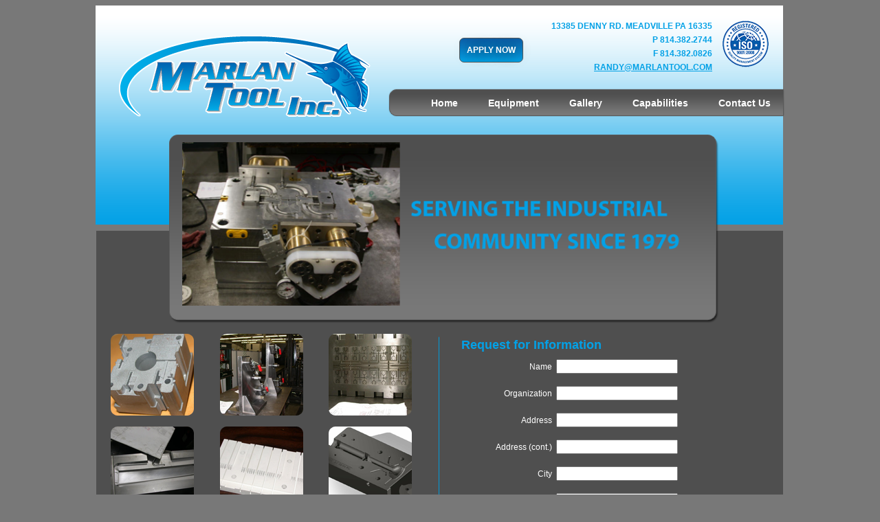

--- FILE ---
content_type: text/html
request_url: http://marlantool.com/rfq.php
body_size: 2214
content:
<!DOCTYPE html PUBLIC "-//W3C//DTD XHTML 1.0 Transitional//EN" "http://www.w3.org/TR/xhtml1/DTD/xhtml1-transitional.dtd">
<html xmlns="http://www.w3.org/1999/xhtml">
<head>
<meta http-equiv="Content-Type" content="text/html; charset=utf-8" />
<title>Marlan Tool | Serving the Industrial Community Since 1979</title>
<link href="css/style.css" rel="stylesheet" type="text/css" />
<meta name="viewport" content="width=device-width, initial-scale=1.0" />
<link  rel="stylesheet" type="text/css" href="css/mobile-styles.css" media="screen"/>
<link  rel="stylesheet" type="text/css" href="css/skeleton.css" media="screen"/>
<link  rel="stylesheet" type="text/css" href="css/colorbox.css" media="screen"/>
<script type="text/javascript" src="http://ajax.googleapis.com/ajax/libs/jquery/1.3.2/jquery.min.js"></script>
<script src="js/jquery.colorbox.js"></script>
<script src="js/scripts.js"></script>
<script>
	$(document).ready(function(){
		$(".group1").colorbox({rel:'group1'});
	});
function theRotator() {
	//Set the opacity of all images to 0
	$('div.rotator ul li').css({opacity: 0.0});
	//Get the first image and display it (gets set to full opacity)
	$('div.rotator ul li:first').css({opacity: 1.0});
	//Call the rotator function to run the slideshow, 6000 = change to next image after 6 seconds
	setInterval('rotate()',6000);
}
function rotate() {
	//Get the first image
	var current = ($('div.rotator ul li.show')?  $('div.rotator ul li.show') : $('div.rotator ul li:first'));
    if ( current.length == 0 ) current = $('div.rotator ul li:first');
	var next = ((current.next().length) ? ((current.next().hasClass('show')) ? $('div.rotator ul li:first') :current.next()) : $('div.rotator ul li:first'));
	next.css({opacity: 0.0})
	.addClass('show')
	.animate({opacity: 1.0}, 1000);
	//Hide the current image
	current.animate({opacity: 0.0}, 1000)
	.removeClass('show');
};
$(document).ready(function() {
	//Load the slideshow
	theRotator();
	$('div.rotator').fadeIn(1000);
    $('div.rotator ul li').fadeIn(1000); // tweek for IE
});
</script>
</head>

<body>
<div id="wrapper">
<div id="header">
<span><a href="/apply-now.php" class="apply-mobile">APPLY NOW</a></span>
<div id="info">
<a href="Marlan_Tool_ISO.PDF" target="_blank"><img src="images/iso-cert.png" style="float: right; padding-left: 10px;" /></a>
13385 Denny Rd. Meadville PA 16335<br />

P 814.382.2744<br />

F 814.382.0826<br />

<a href="mailto:randy@marlantool.com">randy@marlantool.com</a><br />
</div>

<nav>
  <span style="font-size:30px;cursor:pointer" class="open_btn" onclick="openNav()">&#9776;</span>
  <div id="mySidenav" class="sidenav">
    <a href="javascript:void(0)" class="closebtn" onclick="closeNav()">&times;</a>
    <ul class="navigation">
      <li class="menu-item"><a href="index.php">Home</a></li>
      <li class="menu-item"><a href="equipment.php">Equipment</a></li>
      <li class="menu-item"><a href="gallery.php">Gallery</a></li>
      <li class="menu-item"><a href="capabilities.php">Capabilities</a></li>
      <!-- <li class="menu-item"><a href="rfq.php">Request for Info</a></li> -->
      <li class="menu-item"><a href="contact.php">Contact Us</a></li>
    </ul>
    <span><a href="/apply-now.php" class="apply">APPLY NOW</a></span>
  </div>
</nav>
<div id="banner">
<div class="rotator">
  <ul>
    <li class="show"><a href="#link1"><img src="images/image1.png" width="733" height="250"  alt="pic1" /></a></li>
    <li><a href="#link1"><img src="images/image2.png" width="733" height="250"  alt="pic1" /></a></li>
    <li><a href="#link1"><img src="images/image3.png" width="733" height="250"  alt="pic1" /></a></li>
  </ul>
</div>
</div>
</div>
<div id="middle">
<div id="content" class="fifty">
<h1>Request for Information</h1>


<form id="rfq" action="sendformphp.php" method="post">
<p>
Name &nbsp;<input type="text" name="name" id="box"/><br /><br />
Organization &nbsp;<input type="text" name="org" id="box"/><br /><br />
Address &nbsp;<input type="text" name="add" id="box"/><br /><br />
Address (cont.) &nbsp;<input type="text" name="add2" id="box"/><br /><br />
City &nbsp;<input type="text"name="city" id="box"/><br /><br />
State/Province &nbsp;<input type="text" name="state" id="box"/><br /><br />
Zip Code &nbsp;<input type="text"name="zip" id="box" /><br /><br />
Country &nbsp;<input type="text" name="country" id="box"/><br /><br />
Work Phone &nbsp;<input type="text" name="phone" id="box"/><br /><br />
Fax &nbsp;<input type="text" name="fax" id="box"/><br /><br />
Email &nbsp;<input type="text" name="email" id="box"/><br /><br />
</p>
Which service[s] would you like more information> [pick all that apply]<br />

Mold Design  &nbsp;<input type="checkbox" name="services1" value="Mold Design"  /><br />
Mold Build  &nbsp;<input type="checkbox" name="services2" value="Mold Build"  /><br />
Mold Spares &nbsp;<input type="checkbox" name="services3" value="Mold Spares"  /><br />
Mold Rebuild & Refurbish &nbsp;<input type="checkbox" name="services4" value="Mold Rebuild & Refurbish"  /><br />
Die Spares &nbsp;<input type="checkbox" name="services5" value="Die Spares"  /><br />
Machine Parts &nbsp;<input type="checkbox" name="services6" value="Machine Parts"  /><br />
Hole Popping &nbsp;<input type="checkbox" name="services7" value="Hole Popping"  /><br />
Wire EDM &nbsp;<input type="checkbox" name="services8" value="Wire EDM"  />   <br />
RAM EDM &nbsp;<input type="checkbox" name="services9" value="RAM EDM"  /><br />
Other &nbsp;<input type="checkbox" name="services10" value="Other"  /><br /><br />



<input type="submit" value="Submit" id="submit" />
</form>

</div>
<div id="photos" class="fifty">
	<div class="thirty-three">
		<a class="group1" href="Photos/image1.jpg" title="" target="_blank"><img src="Photos/image1.png" alt="" /></a>
	</div>
	<div class="thirty-three">
		<a class="group1"  href="Photos/images2.jpg" title="" target="_blank"><img src="Photos/images2.png" alt="" /></a>
	</div>
	<div class="thirty-three">
		<a class="group1"  href="Photos/image3.jpg" title="" target="_blank"><img src="Photos/image3.png" alt="" /></a>
	</div>
	<div class="clear"></div>
	<div class="thirty-three">
		<a class="group1"  href="Photos/image4.jpg" title="" target="_blank"><img src="Photos/image4.png" alt="" /></a>
	</div>
	<div class="thirty-three">
		<a class="group1"  href="Photos/image5.jpg" title="" target="_blank"><img src="Photos/image5.png" alt="" /></a>
	</div>
	<div class="thirty-three">
		<a class="group1"  href="Photos/image6.jpg" title="" target="_blank"><img src="Photos/image6.png" alt="" /></a>
	</div>
	<div class="clear"></div>
	<div class="thirty-three">
		<a class="group1"  href="Photos/image7.jpg" title="" target="_blank"><img src="Photos/image7.png" alt="" /></a>
	</div>
	<div class="thirty-three">
		<a class="group1"  href="Photos/image8.jpg" title="" target="_blank"><img src="Photos/image8.png" alt="" /></a>
	</div>
	<div class="thirty-three">
		<a class="group1" href="Photos/image9.jpg" title="" target="_blank"><img src="Photos/image9.png" alt="" /></a>
	</div>
	<div class="clear"></div>
</div>
<div class="clear"></div>
</div>
</div>
<div id="footer">
<div id="footertext">
<div class="footernav">
<a href="index.php">Home</a> |
<a href="equipment.php">Equipment List</a> |
<a href="gallery.php">Gallery</a> |
<a href="capabilities.php">Capabilites<a href=""</a> |
<a href="rfq.php">Request for Info</a> |
<a href="contact.php">Contact</a><br />
Designed by <a href="http://www.starnmarketing.com">Starn Marketing Group</a>
</div>
</div>
</div>


</div>
</body>
</html>


--- FILE ---
content_type: text/css
request_url: http://marlantool.com/css/style.css
body_size: 1215
content:
@charset "utf-8";
/* CSS Document */


body{background-color:#787878;}

*{margin-left:auto;
margin-right:auto;}

#wrapper{max-width:1002px;}

#header{background-image:url(../images/marlantool_02.png);
height:495px;
max-width:1002px;}

#info{padding-right:20px;
padding-top:20px;
text-align:right;
font-size:12px;
font-weight:bold;
text-transform:uppercase;
color:#03a1e6;
line-height:20px;
font-family:Arial, Helvetica, sans-serif;}

#info a{font-size:12px;
font-weight:bold;
text-transform:uppercase;
color:#03a1e6;
line-height:20px;}

#info a:hover{font-size:12px;
font-weight:bold;
text-transform:uppercase;
color:#fff;
line-height:20px;}

nav{float:right;
    margin-top: 17px;}

  nav ul{
    list-style:none;
  }
    nav ul li{
      display:inline;
    }
      nav ul li a{
        padding:0px 20px;
        /* padding:0px 10px; */
        color:#FFF;
        font: 700 .875em/1em 'Open Sans', sans-serif;
        text-decoration:none;
      }
      .sidenav .closebtn{
        display:none;
      }
      .open_btn{
        display:none;
      }
        nav ul li a:hover{
          color:#05A2E6;
        }

#banner{}

#rfqbutton{margin-left:500px;
margin-top:-20px;}

#middle{background-image:url(../images/marlantool_06.png);
max-width:1002px;
height:auto;
margin-top:-10px;}

#middle.full{background-image:url(../images/marlantool_06-full.png);
max-width:1002px;
height:auto;
margin-top:-10px;
}

#photos{margin-top:-15px;}

#photos img{padding:5px;}

#content{float:right;
max-width:445px;
padding-right:25px;
color:#FFF;
font-size:12px;
font-family:Arial, Helvetica, sans-serif;
line-height:18px;}

  #content.full{
    float: none;
    max-width: 100%;
    padding: 2%;
    color:#FFF;
    font-size:12px;
    font-family:Arial, Helvetica, sans-serif;
    line-height:18px;
  }

#content a{color:#03a1e6;}

h1{color:#03a1e6;
font-family:Arial, Helvetica, sans-serif;
font-size:18px;
margin-top:-0px;}

#footer{background-image:url(../images/marlantool_07.png);
height:82px;
max-width:1002px;}

#footertext{}

.footernav{font-family:Arial, Helvetica, sans-serif;
font-size:12px;
color:#FFF;
font-weight:bold;
text-transform:uppercase;
text-align:center;
padding-top:50px;}

.footernav a{font-family:Arial, Helvetica, sans-serif;
font-size:12px;
color:#FFF;
text-decoration:none;}

.footernav a:hover{font-family:Arial, Helvetica, sans-serif;
font-size:12px;
color:#03a1e6;}

/* Image Rotator Styles*/

/* rotator in-page placement */
    div.rotator {
	position:relative;
	height:auto;
	max-width:100%;
  margin-top: 95px;
  margin-left: 82px;
	display: none;
}
/* rotator css */
	div.rotator ul li {
	float:left;
	position:absolute;
	list-style: none;
}
/* rotator css */
  div.rotator ul li a img{
    height:auto;
  	max-width:100%;
  }
/* rotator image style */
	div.rotator ul li img {
	padding: 4px;
}
    div.rotator ul li.show {
	z-index:500
}



#rfq p{text-align:right;
margin-left:20px;
margin-right:130px;

}


#rfq #box{max-width:200px;}


a.apply {
	background: #0D60AA;
	background-image: -webkit-linear-gradient(top, #0D60AA, #05A2E6);
	background-image: -moz-linear-gradient(top, #0D60AA, #05A2E6);
	background-image: -ms-linear-gradient(top, #0D60AA, #05A2E6);
	background-image: -o-linear-gradient(top, #0D60AA, #05A2E6);
	background-image: linear-gradient(to bottom, #0D60AA, #05A2E6);
	-webkit-border-radius: 7px;
	-moz-border-radius: 7px;
	border-radius: 7px;
	color: #FFFFFF;
	font-family: Arial;
	font-size: 12px;
	font-weight: 700;
	padding: 10px;
	text-shadow: 1px 1px 20px #000000;
	border: solid #5A5A5A 1px;
	text-decoration: none;
	display: inline-block;
	cursor: pointer;

	float: right;
	margin-top: -120px;
	padding-right: 10px;
	margin-right: 380px;
}

a.apply:hover {
	background: #5A5A5A;
	background-image: -webkit-linear-gradient(top, #5A5A5A, #818181);
	background-image: -moz-linear-gradient(top, #5A5A5A, #818181);
	background-image: -ms-linear-gradient(top, #5A5A5A, #818181);
	background-image: -o-linear-gradient(top, #5A5A5A, #818181);
	background-image: linear-gradient(to bottom, #5A5A5A, #818181);
	text-decoration: none;
}

a.apply-mobile {
	display: none;
}



--- FILE ---
content_type: text/css
request_url: http://marlantool.com/css/mobile-styles.css
body_size: 1032
content:
@charset "utf-8";
/* CSS Document */

/* Smartphones (portrait) ----------- */
@media only screen
and (min-device-width : 320px)
and (max-device-width : 480px) {
  #header{
  width:100%;
  height: auto;
  background-image:url(../images/mobile-header.jpg)!important;
  background-repeat:no-repeat;
  background-size:cover;
  }
  #rfqbutton {
    display:none;
  }

  #info{
    padding-top:139px;
  }

  nav{
    float:left;
    margin-top:-70px;
    position:relative;
    left:10px;
  }
    nav ul{
      padding-left:0px!important;
    }

  .sidenav {
      height: 100%;
      width: 0;
      position: fixed;
      z-index: 1;
      top: 0;
      left: 0;
      background-color: #FFF;
      overflow-x: hidden;
      transition: 0.5s;
      padding-top: 60px;
      z-index:999999;
  }

  .sidenav a {
      padding: 8px 8px 8px 32px;
      text-decoration: none;
      font-size: 25px;
      color: #0073B7;
      display: block;
      transition: 0.3s;
  }

  .sidenav a:hover, .offcanvas a:focus{
      color: #f1f1f1;
  }
  .sidenav .closebtn{
    display:block;
  }
  .open_btn{
    display:block;
  }
  .sidenav .closebtn {
      position: absolute;
      top: 0;
      right: 25px;
      font-size: 36px;
      margin-left: 50px;
  }

    .sidenav {padding-top: 15px;}
    .sidenav a {font-size: 18px;}

#banner{
  position: relative;
  margin-bottom: 163px;
}

div.rotator {
    position: relative;
    height: auto;
    max-width: 95%;
    padding-left:10px;
    margin-top: 0;
    margin-left: 0;
    display: none;
    background-color:#FFF;
}
  div.rotator ul{
    padding-left:0px;
  }

  #photos {
      margin-top: 0px!important;
      margin-left: 0px!important;
  }
    #photos .thirty-three a img{
      width: 90%;
      margin: 0 auto;
      display: block;
    }

    .twenty a img{
      width: 90%;
      margin: 0 auto;
      display: block;
    }

    #content{
      position:relative;
      padding: 2% 1%;
    }
    #rfq p {
      text-align: left;
      margin-left: 0px;
      margin-right: 0px;
    }

a.apply {
	display: none;
}

a.apply-mobile {
	background: #0D60AA;
	background-image: -webkit-linear-gradient(top, #0D60AA, #05A2E6);
	background-image: -moz-linear-gradient(top, #0D60AA, #05A2E6);
	background-image: -ms-linear-gradient(top, #0D60AA, #05A2E6);
	background-image: -o-linear-gradient(top, #0D60AA, #05A2E6);
	background-image: linear-gradient(to bottom, #0D60AA, #05A2E6);
	-webkit-border-radius: 7px;
	-moz-border-radius: 7px;
	border-radius: 7px;
	color: #FFFFFF;
	font-family: Arial;
	font-size: 12px;
	font-weight: 700;
	padding: 10px;
	text-shadow: 1px 1px 20px #000000;
	border: solid #5A5A5A 1px;
	text-decoration: none;
	display: inline-block;
	cursor: pointer;
}

a.apply-mobile:hover {
	background: #5A5A5A;
	background-image: -webkit-linear-gradient(top, #5A5A5A, #818181);
	background-image: -moz-linear-gradient(top, #5A5A5A, #818181);
	background-image: -ms-linear-gradient(top, #5A5A5A, #818181);
	background-image: -o-linear-gradient(top, #5A5A5A, #818181);
	background-image: linear-gradient(to bottom, #5A5A5A, #818181);
	text-decoration: none;
}
  }


--- FILE ---
content_type: text/css
request_url: http://marlantool.com/css/skeleton.css
body_size: 565
content:
@charset "utf-8";
/* CSS Document */
/* GENERAL VARIABLES */

.container{
  max-width:1280px;
  margin:0 auto;
}

.clear{
  clear:both;
}

.space{
  padding:20px;
}


/* FONT SPECIFICATIONS */

@import url(https://fonts.googleapis.com/css?family=Open+Sans:400,400italic,300,600,700,800);

.full{
  width:98%;
  padding:0 1%;
}
.ninety{
  width:88%;
  padding:0 1%;
  float:left;
}
.eighty{
  width:78%;
  padding:0 1%;
  float:left;
}
.seventy-five{
  width:73%;
  padding:0 1%;
  float:left;
}
.seventy{
  width:68%;
  padding:0 1%;
  float:left;
}
.sixty-six{
  width:64%;
  padding:0 1%;
  float:left;
}
.sixty{
  width:58%;
  padding:0 1%;
  float:left;
}
.fifty{
  width:48%;
  padding:0 1%;
  float:left;
}
.forty{
  width:38%;
  padding:0 1%;
  float:left;
}
.thirty-four{
  width:31%;
  padding: 0% 1.5% 0% 1.5%;
  float:left;
}
.thirty-three{
  width:31%;
  padding:0 1%;
  float:left;
}
.thirty{
  width:28%;
  padding:0 1%;
  float:left;
}
.twenty-five{
  width:23%;
  padding:0 1%;
  float:left;
}
.twenty{
  width:18%;
  padding:1% 1%;
  float:left;
}
.ten{
  width:8%;
  padding:0 1%;
  float:left;
}
/* iPads (portrait) ----------- */
@media only screen
and (min-device-width : 320px)
and (max-device-width : 480px) {
/* RESPONSIVE AREAS */
  .full{
    width:98%;
    padding: 0 1%;
  }
  .ninety, .eighty, .seventy-five, .seventy, .sixty-six, .sixty, .fifty, .forty, .thirty-four, .thirty-three, .thirty, .twenty-five, .twenty, .ten{
    width:98%;
    padding: 0 1%;
    float:left;
  }
}
